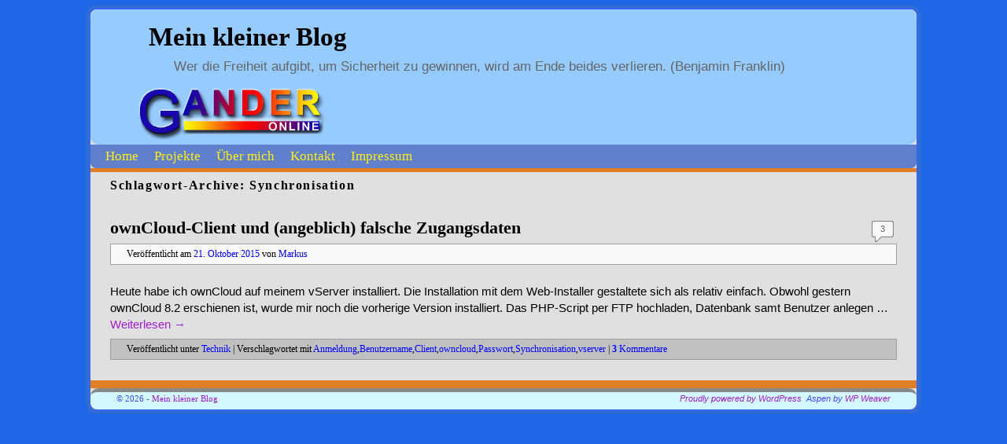

--- FILE ---
content_type: text/html; charset=UTF-8
request_url: https://gander.in/tag/synchronisation/
body_size: 8801
content:
<!DOCTYPE html>
<!--[if IE 7]>	<html id="ie7" lang="de"> <![endif]-->
<!--[if IE 8]>	<html id="ie8" lang="de"> <![endif]-->
<!--[if IE 9]>	<html id="ie9" lang="de"> <![endif]-->
<!--[if !(IE 6) | !(IE 7) | !(IE 8) ] | !(IE 9) ><!-->	<html lang="de"> <!--<![endif]-->
<head>
<meta charset="UTF-8" />
<meta name='viewport' content='width=device-width' />
<title>Synchronisation | Mein kleiner Blog</title>

<link rel="profile" href="http://gmpg.org/xfn/11" />
<link rel="pingback" href="https://gander.in/xmlrpc.php" />
<!--[if lt IE 9]>
<script src="https://gander.in/wp-content/themes/aspen/js/html5.js" type="text/javascript"></script>
<![endif]-->

<script type="text/javascript">var aspenIsStacked=false;var aspenThemeWidth=1050;var aspenMenuThreshold=640;var aspenHideMenuBar=false;var aspenUseSuperfish=true;</script>
<meta name='robots' content='max-image-preview:large' />
<link rel='dns-prefetch' href='//use.fontawesome.com' />
<link rel='dns-prefetch' href='//s.w.org' />
<link rel="alternate" type="application/rss+xml" title="Mein kleiner Blog &raquo; Feed" href="https://gander.in/feed/" />
<link rel="alternate" type="application/rss+xml" title="Mein kleiner Blog &raquo; Kommentar-Feed" href="https://gander.in/comments/feed/" />
<link rel="alternate" type="application/rss+xml" title="Mein kleiner Blog &raquo; Synchronisation Schlagwort-Feed" href="https://gander.in/tag/synchronisation/feed/" />
		<script type="text/javascript">
			window._wpemojiSettings = {"baseUrl":"https:\/\/s.w.org\/images\/core\/emoji\/13.1.0\/72x72\/","ext":".png","svgUrl":"https:\/\/s.w.org\/images\/core\/emoji\/13.1.0\/svg\/","svgExt":".svg","source":{"concatemoji":"https:\/\/gander.in\/wp-includes\/js\/wp-emoji-release.min.js?ver=5.8.12"}};
			!function(e,a,t){var n,r,o,i=a.createElement("canvas"),p=i.getContext&&i.getContext("2d");function s(e,t){var a=String.fromCharCode;p.clearRect(0,0,i.width,i.height),p.fillText(a.apply(this,e),0,0);e=i.toDataURL();return p.clearRect(0,0,i.width,i.height),p.fillText(a.apply(this,t),0,0),e===i.toDataURL()}function c(e){var t=a.createElement("script");t.src=e,t.defer=t.type="text/javascript",a.getElementsByTagName("head")[0].appendChild(t)}for(o=Array("flag","emoji"),t.supports={everything:!0,everythingExceptFlag:!0},r=0;r<o.length;r++)t.supports[o[r]]=function(e){if(!p||!p.fillText)return!1;switch(p.textBaseline="top",p.font="600 32px Arial",e){case"flag":return s([127987,65039,8205,9895,65039],[127987,65039,8203,9895,65039])?!1:!s([55356,56826,55356,56819],[55356,56826,8203,55356,56819])&&!s([55356,57332,56128,56423,56128,56418,56128,56421,56128,56430,56128,56423,56128,56447],[55356,57332,8203,56128,56423,8203,56128,56418,8203,56128,56421,8203,56128,56430,8203,56128,56423,8203,56128,56447]);case"emoji":return!s([10084,65039,8205,55357,56613],[10084,65039,8203,55357,56613])}return!1}(o[r]),t.supports.everything=t.supports.everything&&t.supports[o[r]],"flag"!==o[r]&&(t.supports.everythingExceptFlag=t.supports.everythingExceptFlag&&t.supports[o[r]]);t.supports.everythingExceptFlag=t.supports.everythingExceptFlag&&!t.supports.flag,t.DOMReady=!1,t.readyCallback=function(){t.DOMReady=!0},t.supports.everything||(n=function(){t.readyCallback()},a.addEventListener?(a.addEventListener("DOMContentLoaded",n,!1),e.addEventListener("load",n,!1)):(e.attachEvent("onload",n),a.attachEvent("onreadystatechange",function(){"complete"===a.readyState&&t.readyCallback()})),(n=t.source||{}).concatemoji?c(n.concatemoji):n.wpemoji&&n.twemoji&&(c(n.twemoji),c(n.wpemoji)))}(window,document,window._wpemojiSettings);
		</script>
		<style type="text/css">
img.wp-smiley,
img.emoji {
	display: inline !important;
	border: none !important;
	box-shadow: none !important;
	height: 1em !important;
	width: 1em !important;
	margin: 0 .07em !important;
	vertical-align: -0.1em !important;
	background: none !important;
	padding: 0 !important;
}
</style>
	<link rel='stylesheet' id='aspen-main-style-sheet-css'  href='https://gander.in/wp-content/themes/aspen/style.min.css?ver=1.1.11' type='text/css' media='all' />
<link rel='stylesheet' id='aspen-mobile-style-sheet-css'  href='https://gander.in/wp-content/themes/aspen/style-mobile.min.css?ver=1.1.11' type='text/css' media='all' />
<link rel='stylesheet' id='wp-block-library-css'  href='https://gander.in/wp-includes/css/dist/block-library/style.min.css?ver=5.8.12' type='text/css' media='all' />
<link rel='stylesheet' id='contact-form-7-css'  href='https://gander.in/wp-content/plugins/contact-form-7/includes/css/styles.css?ver=5.5.2' type='text/css' media='all' />
<link rel='stylesheet' id='ngg_trigger_buttons-css'  href='https://gander.in/wp-content/plugins/nextgen-gallery/products/photocrati_nextgen/modules/nextgen_gallery_display/static/trigger_buttons.css?ver=3.17' type='text/css' media='all' />
<link rel='stylesheet' id='shutter2-0-css'  href='https://gander.in/wp-content/plugins/nextgen-gallery/products/photocrati_nextgen/modules/lightbox/static/shutter_reloaded/shutter.css?ver=3.17' type='text/css' media='all' />
<link rel='stylesheet' id='fontawesome_v4_shim_style-css'  href='https://use.fontawesome.com/releases/v5.3.1/css/v4-shims.css?ver=5.8.12' type='text/css' media='all' />
<link rel='stylesheet' id='fontawesome-css'  href='https://use.fontawesome.com/releases/v5.3.1/css/all.css?ver=5.8.12' type='text/css' media='all' />
<link rel='stylesheet' id='nextgen_basic_thumbnails_style-css'  href='https://gander.in/wp-content/plugins/nextgen-gallery/products/photocrati_nextgen/modules/nextgen_basic_gallery/static/thumbnails/nextgen_basic_thumbnails.css?ver=3.17' type='text/css' media='all' />
<link rel='stylesheet' id='nextgen_pagination_style-css'  href='https://gander.in/wp-content/plugins/nextgen-gallery/products/photocrati_nextgen/modules/nextgen_pagination/static/style.css?ver=3.17' type='text/css' media='all' />
<link rel='stylesheet' id='nextgen_widgets_style-css'  href='https://gander.in/wp-content/plugins/nextgen-gallery/products/photocrati_nextgen/modules/widget/static/widgets.css?ver=3.17' type='text/css' media='all' />
<link rel='stylesheet' id='nextgen_basic_slideshow_style-css'  href='https://gander.in/wp-content/plugins/nextgen-gallery/products/photocrati_nextgen/modules/nextgen_basic_gallery/static/slideshow/ngg_basic_slideshow.css?ver=3.17' type='text/css' media='all' />
<link rel='stylesheet' id='nggallery-css'  href='https://gander.in/wp-content/ngg_styles/nggallery.css?ver=3.17' type='text/css' media='all' />
<script type='text/javascript' src='https://gander.in/wp-includes/js/jquery/jquery.min.js?ver=3.6.0' id='jquery-core-js'></script>
<script type='text/javascript' src='https://gander.in/wp-includes/js/jquery/jquery-migrate.min.js?ver=3.3.2' id='jquery-migrate-js'></script>
<script type='text/javascript' id='photocrati_ajax-js-extra'>
/* <![CDATA[ */
var photocrati_ajax = {"url":"https:\/\/gander.in\/index.php?photocrati_ajax=1","wp_home_url":"https:\/\/gander.in","wp_site_url":"https:\/\/gander.in","wp_root_url":"https:\/\/gander.in","wp_plugins_url":"https:\/\/gander.in\/wp-content\/plugins","wp_content_url":"https:\/\/gander.in\/wp-content","wp_includes_url":"https:\/\/gander.in\/wp-includes\/","ngg_param_slug":"nggallery"};
/* ]]> */
</script>
<script type='text/javascript' src='https://gander.in/wp-content/plugins/nextgen-gallery/products/photocrati_nextgen/modules/ajax/static/ajax.min.js?ver=3.17' id='photocrati_ajax-js'></script>
<script type='text/javascript' src='https://gander.in/wp-content/plugins/nextgen-gallery/products/photocrati_nextgen/modules/nextgen_basic_gallery/static/thumbnails/nextgen_basic_thumbnails.js?ver=3.17' id='photocrati-nextgen_basic_thumbnails-js'></script>
<script type='text/javascript' src='https://use.fontawesome.com/releases/v5.3.1/js/v4-shims.js?ver=5.3.1' id='fontawesome_v4_shim-js'></script>
<script type='text/javascript' defer integrity="sha384-kW+oWsYx3YpxvjtZjFXqazFpA7UP/MbiY4jvs+RWZo2+N94PFZ36T6TFkc9O3qoB" crossorigin="anonymous" data-auto-replace-svg="false" data-keep-original-source="false" data-search-pseudo-elements src='https://use.fontawesome.com/releases/v5.3.1/js/all.js?ver=5.3.1' id='fontawesome-js'></script>
<link rel="https://api.w.org/" href="https://gander.in/wp-json/" /><link rel="alternate" type="application/json" href="https://gander.in/wp-json/wp/v2/tags/497" /><link rel="EditURI" type="application/rsd+xml" title="RSD" href="https://gander.in/xmlrpc.php?rsd" />
<link rel="wlwmanifest" type="application/wlwmanifest+xml" href="https://gander.in/wp-includes/wlwmanifest.xml" /> 
<meta name="generator" content="WordPress 5.8.12" />
<!-- Analytics by WP-Statistics v13.1.2 - https://wp-statistics.com/ -->

<!-- This site is using Aspen 1.1.11 (404) subtheme: Simple Silver -->
<style type="text/css">
/* Aspen styles - Version 404 */
a {color:#9E1FCC;}
a:visited {color:#743399;}
a:hover {color:#28ACF0;}
.entry-title a {color:#000000;}
.entry-title a:visited {color:#000000;}
.entry-meta a, .entry-utility a {color:#0000FF;}
.entry-meta a:visited, .entry-utility a:visited {color:#000088;}
.entry-meta a:hover, .entry-utility a:hover {color:#28ACF0;}
.widget-area a {color:#303EFF;}
.widget-area a:visited {color:#743399;}
.widget-area a:hover {color:#28ACF0;}
#wrapper {border: 2px solid #3567F0;}
#primary-widget-area,#right-widget-area,#left-widget-area,.sidebar_top,.sidebar_bottom,.sidebar_extra,#first,#second,#third,#fourth, .mobile_widget_area {border: 2px solid #3567F0;}
#wrapper, #branding, #colophon, .commentlist li.comment, #respond, #primary-widget-area,#right-widget-area,#left-widget-area,.sidebar_top,.sidebar_bottom,.sidebar_extra,#first,#second,#third,#fourth,.mobile_widget_area {-moz-border-radius: 10px; -webkit-border-radius: 10px; border-radius: 10px;}
#sidebar_wrap_right.right-1-col,#sidebar_wrap_right.right-2-col,#sidebar_wrap_right.right-2-col-bottom,
#sidebar_wrap_left.left-1-col,#sidebar_wrap_left.left-2-col,#sidebar_wrap_left.left-2-col-bottom,#sidebar_wrap_left,#sidebar_wrap_right
{-moz-border-radius: 10px; -webkit-border-radius: 10px; border-radius: 10px;}
.commentlist li.comment .comment-meta {-moz-border-radius-topleft: 7px; -moz-border-radius-topright: 7px;
 -webkit-border-top-left-radius: 7px; -webkit-border-top-right-radius: 7px; border-top-left-radius: 7px; border-top-right-radius: 7px;}
#access {-moz-border-radius-bottomleft: 7px; -moz-border-radius-bottomright: 7px;
 -webkit-border-bottom-left-radius: 7px; -webkit-border-bottom-right-radius: 7px;border-bottom-left-radius: 7px; border-bottom-right-radius: 7px;}
#access2 {-moz-border-radius-topleft: 7px; -moz-border-radius-topright: 7px;
 -webkit-border-top-left-radius: 7px; -webkit-border-top-right-radius: 7px;border-top-left-radius: 7px; border-top-right-radius: 7px;}
#wrapper {-webkit-box-shadow: 0 0 3px 3px rgba(0,0,0,0.25); -moz-box-shadow: 0 0 3px 3px rgba(0,0,0,0.25); box-shadow: 0 0 3px 3px rgba(127,127,127,0.25);}
#wrapper{max-width:1050px;}
#wrapper {padding: 0px;}
#primary-widget-area,.mobile_widget_area {background-color:#C0C0C0;}
#primary-widget-area,.mobile_widget_area{margin-bottom:10px;}
#right-widget-area {background-color:#C0C0C0;}
#right-widget-area{margin-bottom:10px;}
#left-widget-area {background-color:#C0C0C0;}
#left-widget-area{margin-bottom:10px;}
.sidebar_top {background-color:#C0C0C0;}
.sidebar_top{margin-bottom:10px;}
.sidebar_bottom {background-color:#C0C0C0;}
.sidebar_bottom{margin-bottom:10px;}
#first,#second,#third,#fourth {background-color:transparent;}
.widget {background-color:#E1D3CD;}
.widget{margin-bottom:10px;}
.sidebar_top,.sidebar_extra {margin-left: 5.000%;margin-right: 5.000%;}
.sidebar_bottom {margin-left: 0.000%;margin-right: 0.000%;}
.widget-area {padding: 10px 10px 0px 10px;}
.widget {margin-bottom: 10px;}
.widget {padding: 10px;}
#container_wrap.right-1-col{width:70.000%;} #sidebar_wrap_right.right-1-col{width:30.000%;}
#container_wrap.right-2-col,#container_wrap.right-2-col-bottom{width:67.000%;} #sidebar_wrap_right.right-2-col,#sidebar_wrap_right.right-2-col-bottom{width:33.000%;}
#container_wrap.left-1-col{width:75.000%;} #sidebar_wrap_left.left-1-col{width:25.000%;}
#container_wrap.left-2-col,#container_wrap.left-2-col-bottom{width:67.000%;} #sidebar_wrap_left.left-2-col,#sidebar_wrap_left.left-2-col-bottom{width:33.000%;}
#container_wrap{width:66.000%;} #sidebar_wrap_left{width:17.000%;} #sidebar_wrap_right{width:17.000%;}
#primary-widget-area,#left-widget-area,#right-widget-area,.mobile_widget_area {margin-left:5px !important;}
#primary-widget-area,#left-widget-area,#right-widget-area,.mobile_widget_area {margin-right:5px !important;}
#sidebar_wrap_2_left_left, #sidebar_wrap_2_right_left {width:54.000%;margin-right:1%;}
#sidebar_wrap_2_left_right, #sidebar_wrap_2_right_right {width:45.000%;}
body {padding: 10px 10px 10px 10px; }
#main {padding: 5px 0 0 0;}
#site-title {font-size:300.000%;}
#site-description {font-size:150.000%;}
#header-extra-html { margin-left:5.000%; margin-top:0.000%;}
#header-extra-html img.header-logo{display:block;height:auto;max-width:25.000%;}
#colophon { border-top: 5px solid #888;  }
#nav-bottom-menu, #nav-top-menu {min-height:30px;}
.menu_bar a {line-height:30px !important;}
.menu_bar ul ul a {line-height:10px !important;}
.menu_bar ul ul {top:30px;}
.menu_bar ul ul a {padding:10px 20px;}
.sf-sub-indicator {background: url(/wp-content/themes/aspen/js/superfish/images/arrows-ffffff.png) no-repeat -10px -100px;}
.menu_bar, .menu_bar a,.menu_bar a:visited,.mobile_menu_bar a {color:#FFEF12;}
.menu_bar li:hover > a, .menu_bar a:focus {background-color:#545454;}
.menu_bar li:hover > a, .menu_bar a:focus {color:#28ACF0;}
.menu_bar ul ul a {background-color:#6080CC;}
.menu_bar ul ul a,.menu_bar ul ul a:visited {color:#D1CDCD;}
.menu_bar ul ul :hover > a {background-color:#545454;}
.menu_bar ul ul :hover > a {color:#28ACF0;}
.menu_bar, .mobile_menu_bar, .menu-add {background-color:#6080CC;}
.menu_bar {font-size:150%;}
#infobar {padding-top:5px;}
#infobar {padding-bottom:5px;}
#infobar {font-size:110%;}
.mobile-menu-link {border-color:#FFEF12;}
.menu-vertical {clear:both;background:transparent;margin:0;width:100% !important;overflow:hidden !important;border-bottom:3px solid #FFEF12;border-top:1px solid #FFEF12;}
.menu-vertical ul {margin: 0 !important; padding: 0 !important; list-style-type: none !important;  list-style-image:none !important;font-family: inherit;}
.menu-vertical li a, .menu-vertical a:visited {color: #FFEF12 !important;  background-color: #6080CC !important;
 display: block !important; padding: 5px 10px !important; text-decoration: none !important;
 border-top:2px solid #FFEF12;}
.menu-vertical a:hover,.menu-vertical a:focus {color: #28ACF0 !important; background-color: #545454 !important;text-decoration: none !important;}
.menu-vertical ul ul li { margin: 0 !important; }
.menu-vertical ul ul a {color: #FFEF12 !important; background-color: #6080CC !important;
 display: block !important; padding: 4px 5px 4px 25px !important; text-decoration: none !important;border:0;
 border-top:1px solid #FFEF12;}
.menu-vertical ul ul a:hover {color: #28ACF0 !important; background-color: #545454 !important; text-decoration: none !important;}
.menu-vertical ul ul ul a {padding: 4px 5px 4px 35px !important;}
.menu-vertical ul ul ul ul a {padding: 4px 5px 4px 45px !important;}
.menu-vertical ul ul ul ul ul a {padding: 4px 5px 4px 55px !important;}
.menu_bar .current_page_item > a, .menu_bar .current-menu-item > a, .menu_bar .current-cat > a, .menu_bar .current_page_ancestor > a,.menu_bar .current-category-ancestor > a, .menu_bar .current-menu-ancestor > a, .menu_bar .current-menu-parent > a, .menu_bar .current-category-parent > a,.menu-vertical .current_page_item > a, .menu-vertical .current-menu-item > a, .menu-vertical .current-cat > a, .menu-vertical .current_page_ancestor > a, .menu-vertical .current-category-ancestor > a, .menu-vertical .current-menu-ancestor > a, .menu-vertical .current-menu-parent > a, .menu-vertical .current-category-parent > a,.widget-area .menu-vertical .current_page_item > a, .widget-area .menu-vertical .current-menu-item > a, .widget-area .menu-vertical .current-cat > a, .widget-area .menu-vertical .current_page_ancestor > a {color:#FFFFFF !important;}
#content img,#author-avatar img,#content img[class*="wp-image-"],img.avatar {-webkit-box-shadow:0 1px 2px #bbb;-moz-box-shadow:0 1px 2px #bbb;box-shadow:0 1px 2px #bbb;}
#content {font-size:133%;}
#content .entry-title {font-size:150%;}
.widget-area {font-size:120%;}
#colophon {font-size:100%;}
#content, .entry-content h1, .entry-content h2 {color:#000000;}
#content h1, #content h2, #content h3, #content h4, #content h5, #content h6, #content dt, #content th,
h1, h2, h3, h4, h5, h6,#author-info h2 {color:#000000;}
#content h1.entry-title {color:#000000;}
.commentlist li.comment, #respond,.commentlist li.comment .comment-author img.avatar,.commentlist .comment.bypostauthor {border:2px solid #3567F0;}
.commentlist li.comment, #respond {background-color:transparent;}
.wp-caption p.wp-caption-text, #content .gallery .gallery-caption,.entry-attachment .entry-caption {color:#333333;}
#content img.size-full, #content img.size-large, #content img.size-medium, #content img.size-thumbnail, #content .attachment-thumbnail, #content .gallery img,#content .gallery-thumb img,.entry-attachment img, #content .wp-caption img, #content img.wp-post-image,#content img[class*="wp-image-"],#author-avatar img,img.avatar {background-color:transparent;}
.home .sticky, #author-info, #container.page-with-posts .sticky, #container.index-posts .sticky {background-color:#A6A6A6;}
.home .sticky, #author-info, #container.page-with-posts .sticky, #container.index-posts .sticky { border-top:2px dotted #444;border-bottom:2px dotted #444;	margin: 0px 1% 10px 1%;	padding:.5em 1em .5em 1em;}
.entry-meta, .entry-utility {font-size:80%;}
.entry-meta, .entry-content label, .entry-utility {color:#000000;}
body {font-size:11px;}
body {line-height:1.500;}
body {font-family:Arial,Helvetica,sans-serif;}
h3#comments-title,h3#reply-title,.menu_bar,.mobile_menu_bar,
#author-info,#infobar,#nav-above, #nav-below,#cancel-comment-reply-link,.form-allowed-tags,
#site-info,#site-title,#wp-calendar,#comments-title,.comment-meta,.comment-body tr th,.comment-body thead th,
.entry-content label,.entry-content tr th,.entry-content thead th,.entry-format,.entry-meta,.entry-title,
.entry-utility,#respond label,.navigation,.page-title,.pingback p,.reply,.widget-title,
.wp-caption-text,input[type=submit] {font-family:"Bitstream Charter",Times,serif;}
body {background-color:#3567F0;}
#wrapper {background-color:#E1DEDC;}
#main {background-color:#E17F28;}
#container {background-color:#E17F28;}
#content {background-color:#E1E0E0;}
#content .post {background-color:transparent;}
#branding {background-color:#96CBFF;}
#colophon {background-color:#D4F8FF;}
#colophon {color:#4747FF;}
hr {background-color:#000000;}
.entry-meta {background-color:#F8F8F8;}
.entry-meta {padding:4px 0 4px 20px; border: solid 1px #A0A0A0;font-style:bold;}
.entry-utility {background-color:#C0C0C0;}
.entry-utility {padding:4px 0 4px 20px; border: solid 1px #A0A0A0;font-style:bold;}
input, textarea, ins, pre {background-color:#F0F0F0;}
.widget {color:#000000;}
.widget-title {border-bottom: 2px solid #000000; margin-bottom:5px;padding-bottom:3px;}
.widget-title, .widget_search label, #wp-calendar caption {color: #000000;}
#site-title a {color:#000000;}
#site-description {color:#666666;}
/* Aspen Mobile Device Options */
@media only screen and (max-width:768px) and (orientation:portrait) {
}
@media only screen and (max-width:640px) {
}
@media only screen and (max-width: 580px) {
}

/* end Aspen CSS */
</style> <!-- end of main options style section -->


<!--[if lte IE 8]>
<style type="text/css" media="screen">
#content img.size-thumbnail,#content img.size-medium,#content img.size-large,#content img.size-full,#content img.attachment-thumbnail,
#content img.wp-post-image,img.avatar,.format-chat img.format-chat-icon,
#wrapper,#branding,#colophon,#content, #content .post,
#primary-widget-area,#right-widget-area,#left-widget-area,.sidebar_top,.sidebar_bottom,.sidebar_extra,
#first,#second,#third,#fourth,
#commentform input:focus,#commentform textarea:focus,#respond input#submit {
	behavior: url(https://gander.in/wp-content/themes/aspen/js/PIE/PIE.php) !important; position:relative;
}
</style>
<![endif]-->

<!-- End of Aspen options -->

<!-- Dynamic Widgets by QURL loaded - http://www.dynamic-widgets.com //-->
<style type="text/css" id="custom-background-css">
body.custom-background { background-color: #1e68e8; }
</style>
	</head>

<body class="archive tag tag-synchronisation tag-497 custom-background single-author not-logged-in aspen-theme-body aspen-mobile-resp-nostack">
<a href="#page-bottom" id="page-top">&darr;</a> <!-- add custom CSS to use this page-bottom link -->
<div id="wrapper" class="hfeed">
<div id="wrap-header">
	<header id="branding" role="banner"><div id="branding-content">
		<div id="site-logo"></div>
		<div id="site-logo-link" onclick="location.href='https://gander.in/';"></div>

		<div class="title-description">
			<h1 id="site-title"><span><a href="https://gander.in/" title="Mein kleiner Blog" rel="home">Mein kleiner Blog</a></span></h1>
			<h2 id="site-description"> Wer die Freiheit aufgibt, um Sicherheit zu gewinnen, wird am Ende beides verlieren. (Benjamin Franklin)</h2>
		<div id="header-extra-html"><img class="header-logo" src="https://gander.in/wp-content/uploads/2014/04/LOGO.png" alt="Mein kleiner Blog" /></div>
		</div>

		<div id="header_image">
<div class="aspen-clear"></div>		</div><!-- #header_image -->
	</div></header><!-- #branding-content,#branding -->
<div id="wrap-bottom-menu">
<div id="mobile-bottom-nav" class="mobile_menu_bar" style="padding:5px 10px 5px 10px;clear:both;">
	<div style="margin-bottom:20px;">
<span class="mobile-home-link">
	<a href="https://gander.in/" title="Mein kleiner Blog" rel="home">Startseite</a></span>
	<span class="mobile-menu-link"><a href="javascript:void(null);" onclick="aspen_ToggleMenu(document.getElementById('nav-bottom-menu'), this, 'Menü &darr;', 'Menü &uarr;')">Menü &darr;</a></span></div>
</div>
		<div id="nav-bottom-menu"><nav id="access" class="menu_bar" role="navigation">
		<div class="skip-link"><a class="assistive-text" href="#content" title="">Zum Inhalt wechseln</a></div>
			<div class="skip-link"><a class="assistive-text" href="#primary-widget-area" title="">Zum sekundären Inhalt wechseln</a></div>
<div class="menu"><ul id="menu-hauptmenue" class="sf-menu"><li id="menu-item-1245" class="menu-item menu-item-type-custom menu-item-object-custom menu-item-home menu-item-1245"><a href="http://gander.in">Home</a></li>
<li id="menu-item-1684" class="menu-item menu-item-type-custom menu-item-object-custom menu-item-has-children menu-item-1684"><a>Projekte</a>
<ul class="sub-menu">
	<li id="menu-item-240" class="menu-item menu-item-type-post_type menu-item-object-page menu-item-240"><a href="https://gander.in/owncloud/">Owncloud</a></li>
	<li id="menu-item-253" class="menu-item menu-item-type-post_type menu-item-object-page menu-item-253"><a href="https://gander.in/nas/">NAS</a></li>
	<li id="menu-item-1912" class="menu-item menu-item-type-post_type menu-item-object-page menu-item-1912"><a href="https://gander.in/wordpress-mysql-apache-php-und-phpmyadmin-auf-dem-raspberry/">WordPress auf dem Pi</a></li>
	<li id="menu-item-241" class="menu-item menu-item-type-post_type menu-item-object-page menu-item-241"><a href="https://gander.in/openeelec/">OpenELEC</a></li>
</ul>
</li>
<li id="menu-item-244" class="menu-item menu-item-type-post_type menu-item-object-page menu-item-244"><a href="https://gander.in/about/">Über mich</a></li>
<li id="menu-item-284" class="menu-item menu-item-type-post_type menu-item-object-page menu-item-284"><a href="https://gander.in/kontakt/">Kontakt</a></li>
<li id="menu-item-243" class="menu-item menu-item-type-post_type menu-item-object-page menu-item-243"><a href="https://gander.in/impressum/">Impressum</a></li>
</ul></div>		</nav></div><!-- #access --></div> <!-- #wrap-bottom-menu -->
</div> <!-- #wrap-header -->
	<div id="main">
		<div id="container_wrap" class="container-tag equal_height one-column">
		<section id="container">
			<div id="content" role="main">

			
				<header class="page-header">
					<h1 class="page-title tag-title"><span class="tag-title-label">Schlagwort-Archive: </span><span>Synchronisation</span></h1>

									</header>

				
								
						<article id="post-1880" class="content-default post-odd post-order-1 post-1880 post type-post status-publish format-standard hentry category-technik tag-anmeldung tag-benutzername tag-client tag-owncloud tag-passwort tag-synchronisation tag-vserver">
	<header class="entry-header">
		<div class="entry-hdr"><h2 class="entry-title">	<a href="https://gander.in/owncloud-client-und-angeblich-falsche-zugangsdaten/" title="Permalink zu ownCloud-Client und (angeblich) falsche Zugangsdaten" rel="bookmark">ownCloud-Client und (angeblich) falsche Zugangsdaten</a>
</h2></div>

		<div class="entry-meta">
			<div class="meta-info-wrap">
			<span class="sep">Veröffentlicht am </span><a href="https://gander.in/owncloud-client-und-angeblich-falsche-zugangsdaten/" title="14:03" rel="bookmark"><time class="entry-date" datetime="2015-10-21T14:03:47+02:00" pubdate>21. Oktober 2015</time></a><span class="by-author"> <span class="sep"> von </span> <span class="author vcard"><a class="url fn n" href="https://gander.in/author/markusgander/" title="Zeige alle Beiträge von Markus" rel="author">Markus</a></span></span>
			</div><!-- .entry-meta-icons -->		</div><!-- .entry-meta -->
			<div class="comments-link comments-bubble">
<a href="https://gander.in/owncloud-client-und-angeblich-falsche-zugangsdaten/#comments">3</a>			</div>
	</header><!-- .entry-header -->

		<div class="entry-summary"> <!-- EXCERPT -->
<p>Heute habe ich ownCloud auf meinem vServer installiert. Die Installation mit dem Web-Installer gestaltete sich als relativ einfach. Obwohl gestern ownCloud 8.2 erschienen ist, wurde mir noch die vorherige Version installiert. Das PHP-Script per FTP hochladen, Datenbank samt Benutzer anlegen &hellip; <a class="more-link" href="https://gander.in/owncloud-client-und-angeblich-falsche-zugangsdaten/">Weiterlesen <span class="meta-nav">&rarr;</span></a></p>
		</div><!-- .entry-summary -->

		<footer class="entry-utility">
<div class="meta-info-wrap">
<span class="cat-links"><span class="entry-utility-prep entry-utility-prep-cat-links">Veröffentlicht unter</span> <a href="https://gander.in/category/technik/" rel="category tag">Technik</a></span><span class="sep"> | </span><span class="tag-links"><span class="entry-utility-prep entry-utility-prep-tag-links">Verschlagwortet mit</span> <a href="https://gander.in/tag/anmeldung/" rel="tag">Anmeldung</a>,<a href="https://gander.in/tag/benutzername/" rel="tag">Benutzername</a>,<a href="https://gander.in/tag/client/" rel="tag">Client</a>,<a href="https://gander.in/tag/owncloud/" rel="tag">owncloud</a>,<a href="https://gander.in/tag/passwort/" rel="tag">Passwort</a>,<a href="https://gander.in/tag/synchronisation/" rel="tag">Synchronisation</a>,<a href="https://gander.in/tag/vserver/" rel="tag">vserver</a></span><span class="sep"> | </span><span class="comments-link"><a href="https://gander.in/owncloud-client-und-angeblich-falsche-zugangsdaten/#comments"><b>3</b> Kommentare</a></span></div><!-- .entry-meta-icons -->
		</footer><!-- #entry-utility -->
	</article><!-- #post-1880 -->

				
				
			
			</div><!-- #content -->
		</section><!-- #container -->
		</div><!-- #container_wrap -->

    <div class='aspen-clear'></div></div><!-- #main -->
	<footer id="colophon" role="contentinfo">
	  <div>

		<div id="site-ig-wrap">
		<span id="site-info">
		&copy; 2026 - <a href="https://gander.in/" title="Mein kleiner Blog" rel="home">Mein kleiner Blog</a>
		</span> <!-- #site-info -->
		<span id="site-generator">
		<a href="http://wordpress.org/" title="wordpress.org" rel="generator" target="_blank">Proudly powered by WordPress</a>&nbsp;
Aspen by <a href="http://aspentheme.com" target="_blank" title="http://aspentheme.com">WP Weaver</a>
		</span> <!-- #site-generator -->
		</div><!-- #site-ig-wrap -->
		<div class="aspen-clear"></div>
	  </div>
	</footer><!-- #colophon -->
</div><!-- #wrapper -->
<a href="#page-top" id="page-bottom">&uarr;</a>
<script type='text/javascript' src='https://gander.in/wp-includes/js/dist/vendor/regenerator-runtime.min.js?ver=0.13.7' id='regenerator-runtime-js'></script>
<script type='text/javascript' src='https://gander.in/wp-includes/js/dist/vendor/wp-polyfill.min.js?ver=3.15.0' id='wp-polyfill-js'></script>
<script type='text/javascript' id='contact-form-7-js-extra'>
/* <![CDATA[ */
var wpcf7 = {"api":{"root":"https:\/\/gander.in\/wp-json\/","namespace":"contact-form-7\/v1"}};
/* ]]> */
</script>
<script type='text/javascript' src='https://gander.in/wp-content/plugins/contact-form-7/includes/js/index.js?ver=5.5.2' id='contact-form-7-js'></script>
<script type='text/javascript' id='aspenJSLib-js-extra'>
/* <![CDATA[ */
var aspen_menu_params = {"selector":"li:has(ul) > a","selector_leaf":"li li li:not(:has(ul)) > a"};
/* ]]> */
</script>
<script type='text/javascript' src='https://gander.in/wp-content/themes/aspen/js/aspenjslib.min.js?ver=1.1.11' id='aspenJSLib-js'></script>
<script type='text/javascript' id='ngg_common-js-extra'>
/* <![CDATA[ */

var galleries = {};
galleries.gallery_7108afbffe7bd4ed70bd9461bba5c1bf = {"id":null,"ids":null,"source":"galleries","src":"","container_ids":[],"gallery_ids":[],"album_ids":[],"tag_ids":[],"display_type":"photocrati-nextgen_basic_thumbnails","display":"","exclusions":[],"order_by":"sortorder","order_direction":"ASC","entity_ids":["4","22","36","57"],"tagcloud":false,"returns":"included","slug":"widget-ngg-images-2","sortorder":[],"display_settings":{"override_thumbnail_settings":"0","thumbnail_width":"120","thumbnail_height":"90","thumbnail_quality":"100","thumbnail_crop":"1","thumbnail_watermark":"0","images_per_page":4,"number_of_columns":"0","ajax_pagination":"0","show_all_in_lightbox":false,"use_imagebrowser_effect":false,"show_piclens_link":"0","piclens_link_text":"[Show PicLens]","show_slideshow_link":false,"slideshow_link_text":"[Show slideshow]","template":"\/home\/users\/kh_33329\/www\/gander.in\/wp-content\/plugins\/nextgen-gallery\/products\/photocrati_nextgen\/modules\/widget\/templates\/display_gallery.php","use_lightbox_effect":true,"display_no_images_error":1,"disable_pagination":true,"ngg_triggers_display":"never","_errors":[],"display_view":"default","maximum_entity_count":4,"image_type":"thumb","show_thumbnail_link":false,"image_width":100,"image_height":100,"widget_setting_title":"K\u00fcrzlich hinzugef\u00fcgt:","widget_setting_before_widget":"<aside id=\"ngg-images-2\" class=\"widget ngg_images\"><div class=\"hslice\" id=\"ngg-webslice\">","widget_setting_before_title":"<h3 class=\"entry-title widget-title\">","widget_setting_after_widget":"<\/div><\/aside>","widget_setting_after_title":"<\/h3>","widget_setting_width":100,"widget_setting_height":100,"widget_setting_show_setting":"thumbnail","widget_setting_widget_id":"ngg-images-2"},"excluded_container_ids":[],"maximum_entity_count":500,"__defaults_set":true,"_errors":[],"ID":"7108afbffe7bd4ed70bd9461bba5c1bf"};
galleries.gallery_7108afbffe7bd4ed70bd9461bba5c1bf.wordpress_page_root = "https:\/\/gander.in\/owncloud-client-und-angeblich-falsche-zugangsdaten\/";
var nextgen_lightbox_settings = {"static_path":"https:\/\/gander.in\/wp-content\/plugins\/nextgen-gallery\/products\/photocrati_nextgen\/modules\/lightbox\/static\/{placeholder}","context":"nextgen_images"};
/* ]]> */
</script>
<script type='text/javascript' src='https://gander.in/wp-content/plugins/nextgen-gallery/products/photocrati_nextgen/modules/nextgen_gallery_display/static/common.js?ver=3.17' id='ngg_common-js'></script>
<script type='text/javascript' id='ngg_common-js-after'>
            var nggLastTimeoutVal = 1000;

			var nggRetryFailedImage = function(img) {
				setTimeout(function(){
					img.src = img.src;
				}, nggLastTimeoutVal);
			
				nggLastTimeoutVal += 500;
			}
        
</script>
<script type='text/javascript' id='ngg_lightbox_context-js-extra'>
/* <![CDATA[ */

var nextgen_shutter2_i18n = ["Previous","Vor","Close","Full Size","Fit to Screen","Bild","von","Wird geladen..."];
/* ]]> */
</script>
<script type='text/javascript' src='https://gander.in/wp-content/plugins/nextgen-gallery/products/photocrati_nextgen/modules/lightbox/static/lightbox_context.js?ver=3.17' id='ngg_lightbox_context-js'></script>
<script type='text/javascript' src='https://gander.in/wp-content/plugins/nextgen-gallery/products/photocrati_nextgen/modules/lightbox/static/shutter_reloaded/shutter.js?ver=3.17' id='shutter2-0-js'></script>
<script type='text/javascript' src='https://gander.in/wp-content/plugins/nextgen-gallery/products/photocrati_nextgen/modules/lightbox/static/shutter_reloaded/nextgen_shutter_reloaded.js?ver=3.17' id='shutter2-1-js'></script>
<script type='text/javascript' src='https://gander.in/wp-includes/js/wp-embed.min.js?ver=5.8.12' id='wp-embed-js'></script>
</body>
</html>


--- FILE ---
content_type: text/css
request_url: https://gander.in/wp-content/themes/aspen/style.min.css?ver=1.1.11
body_size: 6461
content:
html,body,div,span,applet,object,iframe,h1,h2,h3,h4,h5,h6,p,blockquote,pre,a,abbr,acronym,address,big,cite,code,del,dfn,em,font,ins,kbd,q,s,samp,small,strike,strong,sub,sup,tt,var,dl,dt,dd,ol,ul,li,fieldset,form,label,legend,table,caption,tbody,tfoot,thead,tr,th,td{background:transparent;border:0;margin:0;outline:0;padding:0;vertical-align:baseline;word-wrap:break-word}:focus{outline:0}ol,ul{list-style-position:outside;margin-left:1em}ul{list-style:disc outside none}caption,th,td{font-weight:normal;text-align:left}a img{border:0}article,aside,details,figcaption,figure,footer,header,menu,nav,section{display:block}img,.content-2-col,.content-3-col,.content-2-col-left,.content-2-col-right,.sidebar-header,.sidebar-header .header-widget{-webkit-box-sizing:border-box;-moz-box-sizing:border-box;box-sizing:border-box}.cf:before,.cf:after{content:"";display:table}.cf:after{clear:both}.cf{zoom:1}.aligncenter{display:block;margin-left:auto;margin-right:auto}.alignleft{float:left}
.alignright{float:right}.aspen-welcome-user{padding-left:15px}.aspen-left{float:left;margin-right:5%;width:47.5%}.aspen-right{float:right;width:47.5%}.aspen-clear{clear:both}.aspen-clear-block{clear:both;display:block}.aspen-ml-50{margin-left:50px}.aspen-hide{display:none}.aspen-hide-bang{display:none!important}.youtube-player{width:100%}.entry-summary.compact-post-format{margin:0}.content-image .entry-header{margin-bottom:0}.blog-post{float:left;margin:0}.blog-post .format-video{margin-bottom:40%!important}.blog-post-cols-2{width:47%;margin:6px 6px 0 6px}.blog-post-cols-2 img,.blog-post-cols-2-span-2 img{max-width:97%!important}.blog-post-cols-2-span-2{width:98%;margin:6px 6px 0 6px}.blog-post-cols-3{width:31%;margin:6px 5px 0 5px}.blog-post-cols-3 h2.entry-title a,.blog-post-cols-3-span-2 h2.entry-title a{font-size:85%}.blog-post-cols-3 h2.entry-title,.blog-post-cols-3-span-2 h2.entry-title{line-height:1em}.blog-post-cols-3 img,.blog-post-cols-3-span-2 img{max-width:94%!important}.blog-post-cols-3-span-2{width:62%;margin:6px 5px 0 5px}
.blog-post-cols-4{width:23.5%;margin:5px 4px 0 4px}.blog-post-cols-4 h2.entry-title a,.blog-post-cols-4-span-2 h2.entry-title a,.blog-post-cols-5 h2.entry-title a,.blog-post-cols-5-span-2 h2.entry-title a{font-size:75%}.blog-post-cols-4 h2.entry-title,.blog-post-cols-4-span-2 h2.entry-title,.blog-post-cols-5 h2.entry-title,.blog-post-cols-5-span-2 h2.entry-title{line-height:1em}.blog-post-cols-4 img,.blog-post-cols-4-span-2 img{max-width:95%!important}.blog-post-cols-4-span-2{width:47.5%;margin:5px 4px 0 4px}.blog-post-cols-5{width:18.3%;margin:5px 4px 0 4px}.blog-post-cols-5 img,.blog-post-cols-5-span-2 img{max-width:91%!important}.blog-post-cols-5-span-2{width:37%;margin:5px 4px 0 4px}.format-image-compact{margin:0!important;padding:0!important}.format-image-compact .entry-content{margin:0!important;padding:0!important}.format-image-compact .entry-content img{margin:0!important;padding:0!important}.blog-post-cols-2 .format-image-compact img,.blog-post-cols-3 .format-image-compact img,.blog-post-cols-4 .format-image-compact img,.blog-post-cols-5 .format-image-compact img{max-width:100%!important}
#page-top,#page-bottom{display:none}#header .meteor-slides{clear:both}.wp-pagenavi{padding-top:3px;padding-bottom:8px}.content-2-col-left{float:left;width:50%;overflow:hidden;padding-right:3%}.content-2-col-right{float:left;overflow:hidden;width:49%}.content-2-col{float:left;width:49.8%;overflow:hidden;padding-right:2%;padding-left:2%}.content-3-col{float:left;width:33.3%;overflow:hidden;padding-right:1%;padding-left:1%}.atw-2-col-divider{margin-left:10%;margin-right:10%;clear:both}.clear-cols{clear:both}body{background:transparent;line-height:1.5;margin:0}#wrapper{margin:auto}#main{clear:both;margin:0 auto;overflow:hidden}#container{background:transparent;margin:0}#content{margin:0;margin-bottom:10px;overflow:hidden;padding:5px 25px 0 25px}.sidebar-header{clear:both;height:auto;margin:0;padding:0;max-width:100%;overflow:hidden}.sidebar-header .header-widget{float:left;height:100%;max-width:100%;padding-bottom:100%;margin-bottom:-100%;width:auto}#container_wrap.one-column{float:left;margin:0;padding:0;width:100%}
#container_wrap.left-1-col{float:right;margin:0;padding:0;width:70%}#sidebar_wrap_left.left-1-col{float:left;margin:0;padding:0;width:30%}#container_wrap.left-2-col{float:right;margin:0;padding:0;width:60%}#sidebar_wrap_left.left-2-col{float:left;padding:0;width:40%}#sidebar_wrap_2_left_left,#sidebar_wrap_2_right_left{display:inline;float:left;padding:0;width:53.5%}#sidebar_wrap_2_left_right,#sidebar_wrap_2_right_right{display:inline;float:right;padding:0;width:46.5%}#container_wrap.right-1-col{float:left;margin:0;padding:0;width:75%}#sidebar_wrap_right.right-1-col{float:right;margin:0;padding:0;width:25%}#container_wrap.right-2-col{float:left;margin:0;padding:0;width:60%}#sidebar_wrap_right.right-2-col{float:right;margin:0;padding:0;width:40%}#container_wrap{float:left;padding:0;margin:0;width:60%}#sidebar_wrap_right{float:right;padding:0;width:20%}#sidebar_wrap_left{float:left;padding:0;width:20%}#container.page-iframe{width:100%}#container.page-iframe #content .entry-content{padding:12px 0 0 0;width:100%}
#container.page-iframe #content{margin:0;padding:0;width:100%}#container.page-iframe #content #comments{padding:0 20px 5px 20px;margin-top:-35px}.widget-area{padding:0;border:1px solid transparent}#primary-widget-area{border:1px solid transparent;margin-bottom:10px}#sidebar_left{border:1px solid transparent;margin-bottom:10px}#sidebar_right{border:1px solid transparent;margin-bottom:10px}.sidebar_top,.sidebar_bottom,.sidebar_extra{border:1px solid transparent;margin-bottom:10px}#first,#second,#third,#fourth{border:1px solid transparent}#author-description h2{font-size:115%}#content .gallery .gallery-caption{font-size:85%}.entry-header .comments-link a{font-size:105%}.entry-content label{font-size:90%}.entry-content sup,.entry-content sub{font-size:75%}#author-info{font-size:90%}#author-info h2{font-size:100%}.format-quote blockquote{font-size:130%}.image-attachment .entry-caption p{font-size:90%}.home #content .category-asides p{font-size:110%}.navigation{font-size:90%}.page-title{font-size:110%}
#nav-above,#nav-below{font-size:90%}.nopassword,.nocomments{font-size:110%;font-style:italic}.nocomments{display:none}.comment .reply{font-size:80%}#respond label{font-size:90%}#respond .form-allowed-tags code{font-size:80%}#respond .form-submit input{font-size:120%}#respond .comment-form-author .required,#respond .comment-form-email .required{font-size:130%}#respond .comment-notes,#respond .logged-in-as{font-size:105%}#respond input#submit{font-size:110%}.aspen-welcome-user{padding-left:15px}#wp-calendar caption{font-size:120%}#wp-calendar thead{font-size:90%}#aspen-sitemap h3{margin:0 0 10px 0;font-size:130%;font-weight:bold}h1{font-size:190%}h1,h2,h3,#content .entry-header h1,#content .entry-header h2{clear:both;margin:0 0 .1em 0}h4,h5,h6{clear:both;margin:0 0 .7em 0}.aspen-feed .entry-header h2,#content .aspen-feed .entry-header h2{clear:both;margin:0 0 .9em 0}.entry-content h1,.entry-content h2,.comment-content h1,.comment-content h2{font-weight:bold;margin:0 0 .8125em}blockquote{font-style:italic;font-weight:normal;margin:0 3em}
ol{list-style-type:decimal}ol ol{list-style:upper-alpha}ol ol ol{list-style:lower-roman}ol ol ol ol{list-style:lower-alpha}dl{margin:0 1.5em}dt{font-weight:bold}dd{margin-left:1.5em;margin-bottom:1.5em}abbr,acronym,dfn{border-bottom:1px dotted #666}abbr.published{border-bottom:0}address{font-style:italic;display:block;margin:0 0 1.625em}big{font-size:130%}cite,em,i{font-style:italic}cite{border:0}code,kbd,tt,var{font-family:Monaco,Consolas,"Andale Mono","DejaVu Sans Mono",monospace;font-size:.9em}pre{font-family:Courier,monospace;font-size:.8em;margin-bottom:1.5em;overflow:auto;padding:1em 1em}sup,sub{font-size:90%;height:0;line-height:1;position:relative;vertical-align:baseline}sup{bottom:1ex}sub{top:.5ex}var{font-style:italic}table{border-collapse:collapse;border-spacing:0}th{text-align:left;padding:4px 4px}td{margin:0;padding:4px 4px}#content tr.odd td{background:inherit}.widget{clear:both}.widget-title{font-weight:bold;margin-bottom:.5em}.widget a{text-decoration:none}
.widget_image img,.widget img{height:auto;max-width:100%}#per-page-widget{overflow:hidden}.category-archive-meta,.tag-archive-meta{font-style:italic;margin-top:-1.5em;margin-left:2em}.menu-add-search{margin-top:6px;padding-right:2px!important;display:inline-block}#infobar_search{margin-top:1px;padding-right:10px!important;display:inline-block}.widget_search label{display:none}.searchformimg{background:transparent;margin-bottom:-5px}.entry-meta-icons{text-decoration:none}.entry-meta-icons .sep{display:none}.entry-utility{clear:both}.entry-meta-icons .entry-utility-prep{display:none}.entry-meta-icons .entry-date,.entry-date-icon{background:url(images/icons/date-1.png) center left no-repeat;display:inline-block;padding-left:26px;margin-left:1.0em}.entry-meta-icons .by-author,.by-author-icon{background:url(images/icons/author-1.png) center left no-repeat;display:inline-block;padding-left:22px;margin-left:1.0em}.entry-meta-icons .cat-links,.cat-links-icon{background:url(images/icons/category-1.png) center left no-repeat;padding-left:26px;margin-left:1.0em}
.entry-meta-icons .tag-links,.tag-links-icon{background:url(images/icons/tag-1.png) center left no-repeat;display:inline-block;padding-left:26px;margin-left:1.0em}.entry-meta-icons .comments-link,.comments-link-icon{background:url(images/icons/comment-1.png) center left no-repeat;display:inline-block;padding-left:24px;margin-left:1.0em}.entry-meta-icons .permalink-icon,.permalink-icon{background:url(images/icons/permalink-1.png) center left no-repeat;display:inline-block;padding-left:24px;margin-left:1.0em}.post_hide_date .entry-date,.post_hide_date .posted-on{display:none}.post_hide_author .by-author{display:none}.post_hide_cats .cat-links{display:none}.post_hide_singleton_cat{display:none}.post_hide_tags .tag-links{display:none}.post_hide_permalink .permalink-icon{display:none}input,textarea{font-size:90%}hr{background-color:#888;border:0;height:1px;margin-bottom:1.625em}p{margin-bottom:.5em}strong{font-weight:bold}textarea{padding-left:3px;width:98%}input[type=text]{padding:3px}a{text-decoration:none}
a:focus,a:active,a:hover{text-decoration:none}.assistive-text{position:absolute!important;clip:rect(1px 1px 1px 1px);clip:rect(1px,1px,1px,1px)}.menu_bar a.assistive-text:active,.menu_bar a.assistive-text:focus{border-bottom:1px solid #ddd;clip:auto!important;position:absolute;text-decoration:underline;top:0;left:7.6%}#mobile-bottom-nav,#mobile-top-nav{display:none}#site-title{margin:1% 0 0 7%}#site-title a{font-weight:bold;font-style:normal;text-decoration:none}#site-description{font-style:normal;font-weight:normal;margin:0 1% 1% 10%}#branding{position:relative;z-index:2}.title-description{border:1px solid transparent}#branding img{border:0;clear:left;padding:0;height:auto;max-width:100%;padding:0;width:auto}#branding #header_image img{width:100%}#branding img,#header_image img{display:block;height:auto;max-width:100%}#branding #header-extra-html img,#branding #header-extra-html a img{display:inline}.flex-img img{display:block!important;height:auto!important;max-width:100%!important}.infobar_right{float:right}
#infobar_html1,#infobar_html2{padding-left:15px}#infobar_html3{padding-right:15px}#infobar_login,#infobar_search{padding-right:15px}#infobar_search .searchform{display:inline!important}.menu-add #s,#infobar #s{width:125px}#infobar_paginate{padding-right:15px}#infobar_paginate .navigation{display:inline-block!important}#infobar_paginate .wp-pagenavi{display:inline-block!important}#infobar_paginate .page-numbers,#nav-above .page-numbers,#nav-below .page-numbers{padding:2px 4px 2px 4px;background:rgba(0,0,0,.1);font-weight:normal}#infobar_paginate .current,#nav-above .current,#nav-below .current{font-weight:bold}#breadcrumbs{padding-left:15px}#breadcrumbs .bcur-page{font-weight:bold}#nav-bottom-menu,#nav-top-menu{min-height:38px}.menu_bar div{margin:0 22px}.menu_bar{clear:both;display:block;float:left;margin:0 auto 0;width:100%}.menu_bar ul{list-style:none!important;margin:0 0 0 -.8125em;padding-left:0}.menu_bar ul ul{list-style:none;margin:0 0 0 -.8125em;padding-left:0}.menu_bar li{float:left;position:relative}
.menu_bar a{display:block;line-height:38px;padding:0 10px;text-decoration:none;font-weight:normal;font-style:normal}.menu_bar a:hover,.menu_bar a:visited{text-decoration:none}.menu_bar ul ul a,.menu_bar ul ul a:hover,.menu_bar ul ul a:visited{text-decoration:none}.menu_bar ul ul{display:none;float:left;margin:0;position:absolute;top:38px;left:0;width:175px;z-index:99999}.menu_bar ul ul ul{left:100%;top:0}.menu_bar ul ul a{font-weight:normal;height:auto;line-height:18px;padding:10px 10px;width:175px}.menu_bar ul li:hover>ul{display:block}.aspen_vertical_menu .menu_bar{background-image:none;font-size:100%;padding-left:10px}.aspen_vertical_menu .menu_bar li{float:left;position:relative}.aspen_vertical_menu .menu_bar ul ul a{padding:10px 10px}.aspen_vertical_menu .menu_pop_right .menu_bar li,.aspen_vertical_menu .menu_pop_left .menu_bar li{float:none}.aspen_vertical_menu .menu_pop_right .menu_bar,.aspen_vertical_menu .menu_pop_left .menu_bar{padding-left:0}.menu_pop_left .menu_bar ul ul{left:-188px;top:0}
.menu_pop_right .menu_bar ul ul{left:100%;top:0}.menu_pop_left .menu_bar ul ul ul{left:-100%;top:0}.widget-area .menu_pop_left ul li,.widget-area .menu_pop_right ul li{margin-left:.7em;margin-bottom:0}.widget-area .menu_pop_left ul ul li,.widget-area .menu_pop_right ul ul li{margin-left:0}.menu-horizontal{clear:both;background:transparent;margin:0;padding:0}.menu-horizontal ul{margin:0;padding:2px 2px 2px 20px;list-style-type:none!important}.menu-horizontal li{display:inline;list-style-image:none!important;padding-right:15px}.menu-vertical-default{clear:both;background:transparent}.sidebar_top .aspen_vertical_menu,.sidebar_bottom .aspen_vertical_menu{padding-right:10px}.menu-add{float:right;font-size:100%;display:inline!important;padding-right:4px;max-height:38px}.menu-add span.add-text{position:relative;top:10px;line-height:24px}.menu-add span.add-text{top:6px}.menu-add form,.menu-add form div,.menu-add a{display:inline!important}.menu-add img{position:relative;top:7px;max-height:24px!important;width:auto!important;border:0;margin:0;padding-left:4px;display:inline!important}
.sf-menu a.sf-with-ul{padding-right:2.25em;min-width:1px}.sf-sub-indicator{position:absolute;display:block;right:15px;top:1.05em;margin-top:5px;width:10px;height:10px;text-indent:-999em;overflow:hidden;background:url(js/superfish/images/arrows-000000.png) no-repeat -10px -100px}a>.sf-sub-indicator{top:.7em;background-position:0 -100px}a:focus>.sf-sub-indicator,a:hover>.sf-sub-indicator,a:active>.sf-sub-indicator,li:hover>a>.sf-sub-indicator,li.sfHover>a>.sf-sub-indicator{background-position:-10px -100px}.sf-menu ul .sf-sub-indicator{background-position:-10px 0}.sf-menu ul a>.sf-sub-indicator{background-position:0 0}.sf-menu ul a:focus>.sf-sub-indicator,.sf-menu ul a:hover>.sf-sub-indicator,.sf-menu ul a:active>.sf-sub-indicator,.sf-menu ul li:hover>a>.sf-sub-indicator,.sf-menu ul li.sfHover>a>.sf-sub-indicator{background-position:-10px 0}.sf-shadow ul{background:url(js/superfish/images/shadow.png) no-repeat bottom right;padding:0;-moz-border-radius-bottomright:4px;-moz-border-radius-topright:4px;-webkit-border-top-right-radius:4px;-webkit-border-bottom-right-radius:4px;display:none}
.sf-shadow ul.sf-shadow-off{background:transparent}.menu_bar ul.sf-menu ul a{padding-right:0;margin-right:0}.extra_menu .menu_bar ul[id*='menu-']{margin-left:10px}#content .page{margin-bottom:0;padding-bottom:0}#content .post{margin-bottom:4px}#content .gallery-thumb{margin-bottom:15px;max-width:150px}#content a.more-link{display:block}.hentry{margin:0 0 40px 0}.home .sticky,#container.index-posts .sticky,#container.page-with-posts .sticky{margin:0 4px 10px 1px;padding:.5em 1em .5em 1em}.page-title{font-weight:bold;letter-spacing:.1em;margin:0 0 1.625em}.page-title a{font-weight:bold;letter-spacing:0;text-transform:none}.hentry,.no-results{margin:0 0 1.5em;padding:0 0 1.5em;position:relative}.hentry:last-child,.no-results{border-bottom:0}.entry-title,.entry-header .entry-meta{padding-right:40px}.entry-title{clear:both;font-weight:bold;line-height:1.5em;padding-bottom:.1em}.entry-title,.entry-title a{text-decoration:none}.entry-meta{clear:both}.entry-content,.entry-summary{padding:1.625em 0 0}
.entry-content #s{width:75%}dl.gallery-item{margin:0}.page-link{clear:both;display:block;margin:0 0 1.625em}.page-link a{margin:0;padding:2px 3px;text-decoration:none}.page-link span{margin-right:6px}.edit-link a{background:#eee!important;-moz-border-radius:3px;border-radius:3px;color:#555!important;float:right;font-weight:300;text-decoration:none;padding:0 8px}.entry-utility .edit-link a:hover,.entry-meta .edit-link a:hover,.commentlist .edit-link a:hover{background:#888;color:#fff}.entry-content .edit-link{clear:both;display:block}.entry-content img,.comment-content img,.widget img{max-width:99.5%}img[class*="align"],img[class*="wp-image-"]{height:auto}img.size-full{max-width:99.5%}#content .featured-image img{height:auto;max-width:95%}.entry-content img.wp-smiley{margin-bottom:0;margin-top:0;padding:0}img.alignleft,img.alignright,img.aligncenter{margin-bottom:1.625em}p img,.wp-caption{margin-top:.4em}.wp-caption{margin-bottom:1em;max-width:90%;padding:8px}
.wp-caption img{display:block;margin:0 auto;max-width:98%}.entry-attachment .attachment .entry-caption,.wp-caption .wp-caption-text,.gallery-caption{font-size:85%;margin:-.5em 0 0 0!important;padding:0 1em 1em 1em;position:relative;text-align:center;font-style:italic}.entry-attachment .attachment .entry-caption{font-size:133%}#content img{margin:0;height:auto;max-width:100%}#content img.post-fav-star{margin:0;border:0;-webkit-box-shadow:0 0 0 transparent;-moz-box-shadow:0 0 0 transparent;box-shadow:0 0 0 transparent}#content .alignleft,#content img.alignleft{display:inline;float:left;margin-right:24px;margin-top:4px}#content .alignright,#content img.alignright{display:inline;float:right;margin-left:24px;margin-top:4px}#content .aligncenter,#content img.aligncenter{clear:both;display:block;margin-left:auto;margin-right:auto}#content img.alignleft,#content img.alignright,#content img.aligncenter{margin-bottom:12px}.entry-attachment img,#content .gallery img,#content .gallery-thumb img,#content img[class*="wp-image-"]{border:0;margin-bottom:1em;text-align:center}
#content .wp-smiley{margin:0}#content .gallery-item img{float:none;margin-right:auto;margin-left:auto}#content .gallery .gallery-caption{color:#333;font-style:italic;font-size:85%;margin:-1em 0 0 0!important}#content .gallery dl{margin:0}#content .gallery dd{clear:both}#content .attachment .entry-content img{display:block;margin:0 auto}#content .attachment-thumbnail{float:left;margin-right:12px;margin-bottom:12px;padding:3px}#content .attachment-thumbnail-single{float:left;margin-right:25px;margin-bottom:12px;padding:3px}#content img.wp-post-image{float:left;margin-right:25px;margin-bottom:12px;padding:8px}.post-password-required .entry-header .comments-link{margin:1.625em 0 0}.post-password-required input[type=password]{margin:.8125em 0}#author-info{overflow:hidden}.single #author-info{margin-top:20px;margin-bottom:-25px;padding:8px 40px 20px 20px}.archive #author-info{margin:-40px 0 1.2em;padding:8px 40px 20px 20px;font-size:90%}#author-avatar{float:left;margin-right:-78px}#author-avatar img{background:#fff;-moz-border-radius:3px;border-radius:3px;-webkit-box-shadow:0 1px 2px #bbb;-moz-box-shadow:0 1px 2px #bbb;box-shadow:0 1px 2px #bbb;padding:3px}
#ie8 img.avatar{width:auto}#author-description{float:left;margin-left:96px}#author-description h2{font-weight:bold;margin:5px 0 10px}.post-avatar-tiny{padding-left:8px;position:relative;top:4px}.post-avatar-normal{display:inline;float:right;margin-bottom:-10px}.entry-header .comments-bubble a{background:transparent url(images/comment-bubble.png) no-repeat;color:#666;font-weight:normal;line-height:20px;font-size:11px;overflow:hidden;padding:0;position:absolute;top:7px;right:0;text-align:center;text-decoration:none;width:28px;height:27px;margin-right:4px}.entry-header .comments-link a:hover,.entry-header .comments-link a:focus,.entry-header .comments-link a:active{color:black;text-decoration:underline}.entry-header .comments-link .leave-reply{visibility:hidden}article.format-aside .entry-content,article.format-link .entry-content,article.format-status .entry-content{padding:15px 0 0}.recent-posts .entry-header .entry-format{display:none}.recent-posts .entry-header .entry-title{padding-top:0}
.format-aside .entry-title,.format-aside .entry-header .comments-link{display:none}.one-column .format-aside .entry-title{display:block}.format-aside .entry-content{padding:0}.one-column .format-aside .entry-content{padding:1.625em 0 0}.format-link .entry-title,.format-link .entry-header .comments-link{display:none}.one-column .format-link .entry-title{display:block}.format-link .entry-content{padding:0}.one-column .format-link .entry-content{padding:1.625em 0 0}.post-format .entry-utility div{display:inline!important}.post-format .entry-utility{margin-top:-20px}.format-status .entry-title,.format-status .entry-header .comments-link{display:none}.format-status .entry-content .post-avatar img{margin-right:10px!important}.single .format-status .entry-title{display:block}.format-status .entry-content{padding:0}.one-column .format-status .entry-content{padding:1.625em 0 0}.format-status img.avatar{float:left;margin:4px 10px 2px 0;padding:0}.format-chat .entry-title,.format-chat .entry-header .comments-link{display:none}
.single .format-chat .entry-title{display:block}.format-chat .entry-content{padding:0}.one-column .format-chat .entry-content{padding:1.625em 0 0}.format-quote blockquote{margin:0}.image-attachment div.attachment{overflow:hidden;padding:1.5em;text-align:center}.image-attachment div.attachment img{display:block;height:auto;margin:1.4em;max-width:100%}.image-attachment div.attachment a:focus img,.image-attachment div.attachment a:hover img,.image-attachment div.attachment a:active img{border-color:#ddd}.image-attachment .entry-caption p{margin:.5em 0 2.6em}#content nav{clear:both;overflow:hidden;padding:0 0 .5em}#content nav a{font-weight:bold}#nav-above{padding:0 0 .5em;z-index:1}#nav-above{display:none}#nav-below{margin:0;padding:0;z-index:1}.paged #nav-above{display:block}.single #nav-above{display:block}.nav-previous{float:left;width:50%}.nav-next{float:right;text-align:right;width:50%}.single .nav-previous,.single .nav-next{width:50%}#content nav .meta-nav{font-weight:normal}.screen-reader-text{display:none}
#cancel-comment-reply-link{font-size:80%;margin-left:30px}#comments .pingback p{font-size:90%}#comments .pingback .url{font-size:110%}.comment-meta{font-size:90%}#comments-title{background:transparent url(images/comment-bubble.png) no-repeat;font-size:120%;line-height:1.5;padding:0 40px 1em}#comments-title h4{font-size:80%}.commentlist{display:block;clear:both}.commentlist{margin:0;padding:0;margin-left:0;list-style-type:none}#comments .commentlist .children{list-style-type:none;margin-top:5px;margin-left:10px;margin-right:5px;padding-right:5px}.commentlist .comment-author .commentua{float:right;margin:0;padding:0}ol.commentlist li.comment .comment-body *{padding-left:5px;padding-right:5px}.commentlist .comment-body ol,.commentlist .comment-body ul,ol.trackbacklist{list-style-position:outside}ol.trackbacklist{font-size:.9em;margin:0;margin-left:15px;padding-left:15px}.commentlist li.comment,#respond{border:0}.commentlist li.comment{margin-bottom:1em!important}#respond{padding:10px}.commentlist .comment-content{font-size:90%;padding:0 1em}
.commentlist .comment-content p{margin:0!important;padding:0!important;margin-bottom:.5em!important}.commentlist .comment.bypostauthor{border-style:none}.comment-meta{display:block;margin:0;padding:0;height:auto}.commentlist li.comment .comment-meta{border-bottom:0;background-color:transparent;margin:0 0 16px 0;padding:4px;font-style:normal;font-size:80%}.commentlist li.comment .comment-author img.avatar{float:left;margin:0;padding:0;position:relative;left:-10px;top:-10px;border:0}.comment .reply{padding:0 0 4px 40px}#commentform .comment-form-comment{margin-bottom:10px!important}#commentform .required{font-weight:bold;padding-right:4px}#commentform .logged-in-as{font-style:italic;font-size:90%;margin:0 0 4px 20px}#commentform .form-allowed-tags{display:none;font-size:70%;line-height:1.1;padding:0 20px;margin-top:-10px}#respond .form-submit{float:right;margin:-8px 20px 10px}#respond input#submit:active{background:#888}#respond form label{padding-right:5px}#commentform .comment-form-captcha{float:left;clear:none;width:500px}
#colophon{clear:both;margin-top:0}.widget-in-footer{margin:0}#sidebar_wrap_footer{padding:1em 3% 1em 3%;overflow:hidden}#sidebar_wrap_footer.one .widget-in-footer{margin-left:4%;margin-right:4%}#sidebar_wrap_footer.two .widget-in-footer{float:left;margin-right:4%;width:48%}#sidebar_wrap_footer.two .widget-in-footer+.widget-in-footer{margin-right:0}#sidebar_wrap_footer.three .widget-in-footer{float:left;margin-right:4%;width:30.5%}#sidebar_wrap_footer.three .widget-in-footer+.widget-in-footer+.widget-in-footer{margin-right:0}#sidebar_wrap_footer.four .widget-in-footer{float:left;margin-right:2%;width:23.5%}#sidebar_wrap_footer.four .widget-in-footer+.widget-in-footer+.widget-in-footer+.widget-in-footer{margin-right:0}#site-ig-wrap{background:inherit;min-height:2.0em}#site-info{float:left;font-weight:normal;padding-left:3.0em}#site-info a{font-weight:normal}#site-generator{float:right;font-weight:normal;font-style:italic;padding-right:3.0em}#site-generator a{font-weight:normal}@media print{body{background:none!important;font-size:10px!important;padding:20px!important}
footer.entry-meta a[rel=bookmark]:link:after,footer.entry-meta a[rel=bookmark]:visited:after,footer.entry-utility a[rel=bookmark]:link:after,footer.entry-utility a[rel=bookmark]:visited:after{content:" [" attr(href) "] "}#wrapper{clear:both!important;display:block!important;float:none!important;max-width:100%;position:relative!important;margin-top:0!important;border:none!important;box-shadow:none!important;background:none!important;padding:10px!important}#branding{border-top:none!important;padding:0!important}#branding div{margin:0}#site-title,#site-description{position:relative!important;float:none;line-height:1.5em;margin:0!important;padding:0!important}.menu_bar,#infobar,#sidebar_wrap_left,#sidebar_wrap_right,.edit-link a,#content nav,.entry-header .comments-link,.page-link,#respond,.widget-area,#colophon{display:none!important;margin:0!important;padding:0!important}#sidebar_wrap_left,#sidebar_wrap_right{width:0}#main{border-top:0;box-shadow:none;overflow:visible}
#container,#container_wrap{float:left;margin:0;width:100%!important;padding:0!important}#content{padding:0!important;margin:0 1em 0 1em!important;width:100%}.commentlist>li.comment{background:0;border:1px solid #ddd;-moz-border-radius:3px 3px 3px 3px;border-radius:3px 3px 3px 3px;margin:0 auto 1.625em;padding:1.625em;position:relative;width:auto}.commentlist .avatar{height:39px;left:2.2em;top:2.2em;width:39px}.commentlist li.comment .comment-meta{line-height:1.625em;margin-left:50px}.commentlist li.comment .fn{display:block}.commentlist li.comment .comment-content{margin:1.625em 0 0}.commentlist .comment-edit-link{display:none}.commentlist>li::before,.commentlist>li.bypostauthor::before{content:''}.commentlist .reply{display:none}.commentlist>li.bypostauthor{color:#444}.commentlist>li.bypostauthor .comment-meta{color:#666}.commentlist>li.bypostauthor:before{content:none}.commentlist .children>li.bypostauthor{background:#fff;border-color:#ddd}.commentlist .children>li.bypostauthor>article,.commentlist .children>li.bypostauthor>article .comment-meta{color:#666}
}.ie-show{display:none}#ie7 .ie-show,#ie8 .ie-show{display:block}#ie7 #infobar_paginate .page-numbers,#ie7 #nav-above .page-numbers,#ie7 #nav-below .page-numbers{border:1px solid #888}#ie8 #infobar_paginate .page-numbers,#ie8 #nav-above .page-numbers,#ie8 #nav-below .page-numbers{border:1px solid #888}#ie8 #content .featured-image img,#ie8 #branding img,#ie8 .image-attachment img{width:auto}#ie8 #branding #header_image img{width:100%}#ie8 .widget img{width:auto}#ie7 .infobar_right{float:none;margin-left:30px}#ie7 #access .menu,#ie7 #access2 .menu,#ie7 #access3 .menu{display:inline!important}#ie7 #nav-top-menu,#ie7 #nav-bottom-menu{position:relative;z-index:999}#ie7 .menu-add{margin-top:-4px!important}#ie7 #branding{padding-top:1px!important}#ie7 article.intro{margin-left:-7.6%;margin-right:-7.6%;padding-left:-7.6%;padding-right:-7.6%;max-width:940px}#ie7 section.featured-post{margin-left:-7.6%;margin-right:-7.6%;max-width:850px}#ie7 section.recent-posts{margin-right:7.6%}